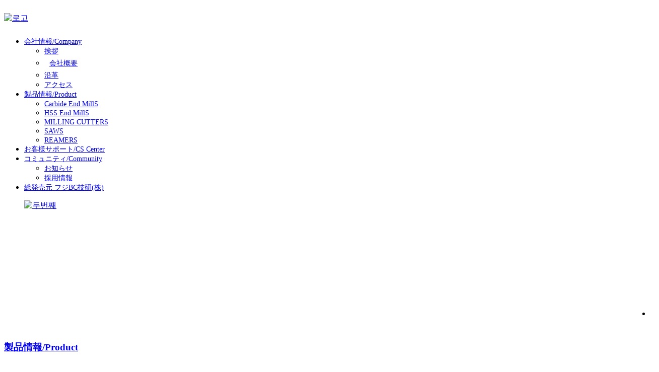

--- FILE ---
content_type: text/html
request_url: http://www.newsankyo-tool.co.jp/insiter.php?design_file=product_board.php&PB_1363226206=7
body_size: 6691
content:
<!DOCTYPE html> 
<html lang="ja">
<head>
<meta http-equiv="Content-Type" content="text/html;charset=utf-8" />
<meta http-equiv="X-UA-Compatible" content="IE=Edge" />
<title>株式会社　新三協工具 > 製品情報/Product</title>
<meta name="description" content="KKK, END MILLS, Super PH, MILLING CUTTERS, SAWS, REAMERS" />
<meta name="keywords" content="KKK, END MILLS, Super PH, MILLING CUTTERS, SAWS, REAMERS " />
<link href="template/DESIGN_business03/resource/layout.css" rel="stylesheet" type="text/css">
<link href="/template/DESIGN_content/program/theme/business03/content.css" rel="stylesheet" type="text/css">
<link href="/include/jquery/css/custom-theme/jquery-ui.css" rel="stylesheet" type="text/css">
<link href="/template/DESIGN_shared/program/theme/01/shared.css" rel="stylesheet" type="text/css">
<script type="text/javascript" src="/include/jquery/jquery.js"  charset="utf-8"></script>
<script type="text/javascript" src="/include/jquery/jquery-ui.js" charset="utf-8"></script>
<script type="text/javascript" src="/include/jquery/jquery-abuilder.js" charset="utf-8"></script>
<script type="text/javascript" src="/include/jquery/jquery-autosize-min.js" charset="utf-8"></script>
<script type="text/javascript" src="/include/js/javascript.js" charset="utf-8"></script>
<script type="text/javascript" src="/template/BUILDER_core2/program/gnb.js" charset="utf-8">
</script>
<style>
.ABA-gally-wrap .ABA-album-thumb{width:170px;margin:0 6px 13px 6px !important;}
.ABA-map-wrap ul .AB-tit-site{width:210px;min-height:220px;}

.ABA-gnb li a, .AB-menu-sub a{font-size:14px!important;}
#AB-gnb-sub-1330-2{padding:5px 10px!important;}
.ABA-head-lnb h3 a{font-family: 'Yu Gothic UI';}
.ABA-body-lnb ul li a{font-family: 'Yu Gothic UI';}
.ABA-gnb li a, .AB-menu-sub td a{font-family: 'Yu Gothic UI';}
</style>
</head>
<body><div class="ABA-wrap-box  AB-cr"><div class="ABA-container-box-20-20 ABA-layout-align"><div class="ABA-wrap-box ABA-layout-align AB-cr"><div class="ABA-container-box-20-7"><div class="ABA-content-box AB-pad-l-15" style="padding-top:18px; padding-bottom: 10px;"><a href="ab-home"><img src=images/logo_top.jpg border=0 alt="로고" /></a></div></div><div class="ABA-container-box-20-4"><div class="ABA-content-box AB-cr"></div></div><div class="ABA-container-box-20-9"></div></div></div><div class="ABA-container-box"><link href="template/DESIGN_gnb/program/theme/business03/style.css" rel="stylesheet" type="text/css" /><style>.AB-wide-gnb-sub{height:230px;}</style><div class="ABA-wrap-box AB-cr" id="ABA-gnb" style="padding-top:0px"><style>.GNB-v .ABA-gnb-sub-1{min-width:162px;_width:162px;}</style>
<div class="ABA-container-box"><div class="ABA-content-box GNB-color-05" style="margin-bottom:0px">
<div class="ABA-gnb-wrap GNB-s GNB-h" style="width:100%;"><div class="ABA-bggnb-left"></div><div class="ABA-bggnb-center"><div class="ABA-layout-align-i" style="position:relative"><ul class="ABA-gnb"><li id="AB-gnb-1330" class="AB-first"><a href="ab-1331" style="width:20%;display:inline-block;padding:0 0px 0 0px" class="GNB-a">会社情報/Company</a><div class="ABA-gnb-sub-1 AB-hidden"><ul class="ABA-gnb-sub-1-ul"><li id="AB-gnb-sub-1330-1" class="AB-first"><a href="ab-1331">挨拶</a></li><li id="AB-gnb-sub-1330-2"><a href="ab-1332">会社概要</a></li><li id="AB-gnb-sub-1330-3"><a href="ab-1333">沿革</a></li><li id="AB-gnb-sub-1330-4" class="AB-last"><a href="ab-1334">アクセス</a></li></ul></div></li><li id="AB-gnb-product_board" class="AB-current-gnb"><a href="ab-product_board" style="width:20%;display:inline-block;padding:0 0px 0 0px" class="GNB-a">製品情報/Product</a><div class="ABA-gnb-sub-1 AB-hidden"><ul class="ABA-gnb-sub-1-ul"><li id="AB-gnb-sub-product_board-1" class="AB-first"><a href="ab-product_board&category_1=E">Carbide End MillS</a></li><li id="AB-gnb-sub-product_board-2"><a href="ab-product_board&category_1=A">HSS End MillS</a></li><li id="AB-gnb-sub-product_board-3"><a href="ab-product_board&category_1=B">MILLING CUTTERS</a></li><li id="AB-gnb-sub-product_board-4"><a href="ab-product_board&category_1=C">SAWS</a></li><li id="AB-gnb-sub-product_board-5" class="AB-last"><a href="ab-product_board&category_1=D">REAMERS</a></li></ul></div></li><li id="AB-gnb-1340"><a href="ab-1340" style="width:20%;display:inline-block;padding:0 0px 0 0px" class="GNB-a">お客様サポート/CS Center</a></li><li id="AB-gnb-1345"><a href="ab-1346" style="width:20%;display:inline-block;padding:0 0px 0 0px" class="GNB-a">コミュニティ/Community</a><div class="ABA-gnb-sub-1 AB-hidden"><ul class="ABA-gnb-sub-1-ul"><li id="AB-gnb-sub-1345-1" class="AB-first"><a href="ab-1346">お知らせ</a></li><li id="AB-gnb-sub-1345-2" class="AB-last"><a href="ab-1352">採用情報</a></li></ul></div></li><li id="AB-gnb-1406" class="AB-last"><a href="http://www.fuji-bc.com" target="_blank" style="width:20%;display:inline-block;padding:0 0px 0 0px" class="GNB-a">総発売元 フジBC技研(株)</a></li></ul>	</div></div><div class="ABA-bggnb-right"></div></div></div>
</div></div>
</div></div><div class="ABA-wrap-box AB-cr" style="background:url(images/visual_sub_bg.jpg);"><div class="ABA-container-box ABA-layout-align"><div class="ABA-content-box" style="right:150px;">

	<div id='indexS3245visualrolling_roll_wrap' style='width:1300px;height:260px'>
		<ul id='indexS3245visualrolling_roll_visual'>
	<li id='indexS3245visualrolling_roll_img_0'><a href='#;' target='_self'><img src='./design/upload_file/visual_rolling/1e12e37a17fa3cd483ab681e0f04852d_48161_1.jpg' width='1300' height='260' alt='두번째' /></a></li>
		</ul>	
		<ul id='indexS3245visualrolling_roll_btn'>
	
			<li>
				
			</li>
		
		</ul>	
	</div>
	
	
		<!--[if IE 6 ]>
		<script src="./template/PLUGIN_visual_rolling/program/DD_belatedPNG.js"></script>
		<![endif]-->
		<!--[if IE ]>
		<style>
		.ABA-rolling-banner img {
			background: transparent;
			-ms-filter: progid:DXImageTransform.Microsoft.gradient(startColorstr=#00FFFFFF,endColorstr=#00FFFFFF);
			filter: progid:DXImageTransform.Microsoft.gradient(startColorstr=#00FFFFFF,endColorstr=#00FFFFFF);
			zoom: 1;
		}
		</style>
		<![endif]-->
	
	<style type='text/css'>
	#indexS3245visualrolling_roll_wrap {position:relative;}
	#indexS3245visualrolling_roll_visual li {position:absolute;display:none;}
	#indexS3245visualrolling_roll_visual li#indexS3245visualrolling_roll_img_0 {display:block;}
	#indexS3245visualrolling_roll_btn {bottom:10px;right:17px;position:absolute;z-index:10;}
	#indexS3245visualrolling_roll_btn li {float:left;position:relative;}
	#indexS3245visualrolling_roll_btn .indexS3245visualrolling_btn_out {margin-left:2px;cursor:pointer;vertical-align:top}
	#indexS3245visualrolling_roll_btn .indexS3245visualrolling_btn_over {display:none;position:absolute;top:0;left:0;margin-left:2px;cursor:pointer;}
	#indexS3245visualrolling_roll_btn #indexS3245visualrolling_btn_over_0 {display:block;}
	</style>
	<!--[if IE 6 ]>
	<script type='text/javascript'>
		DD_belatedPNG.fix('#indexS3245visualrolling_roll_wrap img');			// IE6 PNG 투명처리
	</script>
	<![endif]-->
	</div>
</div></div><div class="ABA-wrap-box AB-cr ABA-layout-align AB-mar-t-30" id="ABA-column-wrap"><div class="ABA-container-box-20-4 AB-pad-b-20"><div class="ABA-content-box" style="margin-bottom:0;"><style>.ABA-lnb-box{margin-bottom:5px}</style><link href="template/DESIGN_lnb/program/theme/business03/style.css" rel="stylesheet" type="text/css"><div class="GNB-color-05 AB-mar-b-5">

		<div class="ABA-lnb-box" id="ABA-lnb-product_board">
			<div class="ABA-head-lnb">
				<h3><a href="ab-product_board">製品情報/Product</a></h3>
			</div>
			<div class="ABA-body-lnb"><ul class="ABA-lnb"><li id="AB-lnb-product_board-1" class="AB-first"><a href="ab-product_board&category_1=E">Carbide End MillS</a></li><li id="AB-lnb-product_board-2"><a href="ab-product_board&category_1=A">HSS End MillS</a></li><li id="AB-lnb-product_board-3"><a href="ab-product_board&category_1=B">MILLING CUTTERS</a></li><li id="AB-lnb-product_board-4"><a href="ab-product_board&category_1=C">SAWS</a></li><li id="AB-lnb-product_board-5" class="AB-last"><a href="ab-product_board&category_1=D">REAMERS</a></li></ul></div>
		</div>
	</div>
</div></div><div class="ABA-container-box-20-1"><div class="ABA-content-box AB-cr"></div></div><div class="ABA-container-box-20-15 ABA-right-content" style="margin:0 0 35px 0; "><div class="ABA-wrap-box AB-cr"><div class="ABA-container-box-20-15"><div class="ABA-subcontent GNB-color-05 AB-mar-r-5 AB-mar-b-5" id="ABA-read-top">
<h3 class="AB-sj-h3 GNB-color-05" id="ABA-contents-title-productboardphp">製品の概要</h3><p class="map"><a href='/'><span class='AB_navi_home'>HOME</span></a> &gt; <span class='AB_navi_last'>製品情報/Product</span></p></div>
<div id='AB_contents'><form name='TCBOARD_product_board_LIST_index169' id='TCBOARD_product_board_LIST_index169' method='get' action='insiter.php' enctype='multipart/form-data' onsubmit='return TCBOARD_product_board_LIST_index169_submit()' data-ajax='false'><input type="hidden" name=design_file value='product_board.php' /><input type="hidden" name="article_num" value="" /><input type="hidden" name="return_url" value="/insiter.php?design_file=product_board.php&PB_1363226206=7" /><input type='hidden' name='board' value='product_board' /><input type='hidden' name='after_db_script' value="" /><input type=hidden name='after_db_msg' value='' /><input type='hidden' name='Q_STRING' value='' /><input type='hidden' name='flag' value='newsankyo-tool.co.jp' /><input type='hidden' name='P_SELF' value='insiter.php' /><input type='hidden' name='is_mobile' value='B' /><div class="ABA-content-box">
	<div  class="ABA-bbs-wrap">
		<div>
<div  class="AB-bg-img-a"><div></div><div  class="ABA-list-head AB-bg-img-b"><table width="100%" cellpadding="0" cellspacing="0" border="0" class="ABA-list-title"><tr><td width="210" height="36" align=center><p><font size="2"><span style="line-height: 19px; font-size: 9pt;">写真</span></font></p></td><td align=left><p>商品名</p></td>			</tr></table></div></div><div class="AB-line AB-line-b"><table width="100%" cellpadding="0" cellspacing="0" border="0" class="ABA-list-body"><tr>
				<td width="200" height=120 style="padding: 7px 0px;"><span class="AB-rbox-line-c ABA-thumb"><a href="ab-product_board_v-8&PB_1363226206=7"><img src='./design/upload_file/product_board/THUMBNAIL_200_120_bc334b7c2f9bdf9f2a270ae278f99d58_29251_1.gif' border='0' width='200' height='120' padding: 7px 0px; /></a></span></td><td class="AB-text-left" style="padding-left:15px;"><div style="line-height: 30px;font-size:14px;"><b><a href="ab-product_board_v-8&PB_1363226206=7"><span class='AB-LF-common'>HSSCo8, 2 FLUTE LONG LENGTH</span></a></b></div><a href="ab-product_board_v-8&PB_1363226206=7">HSS End MillS</a> / <a href="ab-product_board_v-8&PB_1363226206=7">SQUARE</a></p></td>							</tr>
			<tr>
				<td width="200" height=120 style="padding: 7px 0px;"><span class="AB-rbox-line-c ABA-thumb"><a href="ab-product_board_v-7&PB_1363226206=7"><img src='./design/upload_file/product_board/THUMBNAIL_200_120_b9ad9dde69c321e7b027d22077e95742_77767_1.jpg' border='0' width='200' height='120' padding: 7px 0px; /></a></span></td><td class="AB-text-left" style="padding-left:15px;"><div style="line-height: 30px;font-size:14px;"><b><a href="ab-product_board_v-7&PB_1363226206=7"><span class='AB-LF-common'>HSSCo8, 2 FLUTE REGULAR LENGTH</span></a></b></div><a href="ab-product_board_v-7&PB_1363226206=7">HSS End MillS</a> / <a href="ab-product_board_v-7&PB_1363226206=7">SQUARE</a></p></td>							</tr>
			<tr>
				<td width="200" height=120 style="padding: 7px 0px;"><span class="AB-rbox-line-c ABA-thumb"><a href="ab-product_board_v-6&PB_1363226206=7"><img src='./design/upload_file/product_board/THUMBNAIL_200_120_3035c11e50638432754076f91ed02e60_89894_1.jpg' border='0' width='200' height='120' padding: 7px 0px; /></a></span></td><td class="AB-text-left" style="padding-left:15px;"><div style="line-height: 30px;font-size:14px;"><b><a href="ab-product_board_v-6&PB_1363226206=7"><span class='AB-LF-common'>HSSCo8, 2 FLUTE SHORT LENGTH</span></a></b></div><a href="ab-product_board_v-6&PB_1363226206=7">HSS End MillS</a> / <a href="ab-product_board_v-6&PB_1363226206=7">SQUARE</a></p></td>							</tr>
</table></div><div  class="ABA-list-paging AB-alignc"><a href="insiter.php?design_file=product_board.php&PB_1363226206=1" class="LF_page_link_first_page" title="첫 페이지로 이동"><img src="template/PLUGIN_product_board/resource/shared_theme01_resource_btn_p01.gif" border="0" align="center" class="LF_page_link_first_page_img" alt="첫 페이지로 이동" /></a>&nbsp;<a href="insiter.php?design_file=product_board.php&PB_1363226206=6" class='LF_page_link_prev_page' title="이전 페이지로 이동"><img src='template/PLUGIN_product_board/resource/shared_theme01_resource_btn_p03.gif' border='0' align='center' class='LF_page_link_prev_page_img' alt="이전 페이지로 이동" /></a>&nbsp;<a href="insiter.php?design_file=product_board.php&PB_1363226206=1" class='LF_page_link' title='1 페이지로 이동'>&nbsp;&nbsp;1&nbsp;&nbsp;</a><a href="insiter.php?design_file=product_board.php&PB_1363226206=2" class='LF_page_link' title='2 페이지로 이동'>&nbsp;&nbsp;2&nbsp;&nbsp;</a><a href="insiter.php?design_file=product_board.php&PB_1363226206=3" class='LF_page_link' title='3 페이지로 이동'>&nbsp;&nbsp;3&nbsp;&nbsp;</a><a href="insiter.php?design_file=product_board.php&PB_1363226206=4" class='LF_page_link' title='4 페이지로 이동'>&nbsp;&nbsp;4&nbsp;&nbsp;</a><a href="insiter.php?design_file=product_board.php&PB_1363226206=5" class='LF_page_link' title='5 페이지로 이동'>&nbsp;&nbsp;5&nbsp;&nbsp;</a><a href="insiter.php?design_file=product_board.php&PB_1363226206=6" class='LF_page_link' title='6 페이지로 이동'>&nbsp;&nbsp;6&nbsp;&nbsp;</a><span class="LF_page_link_current"><b>&nbsp;&nbsp;7&nbsp;&nbsp;</b></span></div></div>
		<div  class="AB-alignc">
<div  class="ABA-list-search AB-box-line-a"><select name='category_go_1' class="AB-select" onChange="MM_jumpMenu('this',this,0)"><option value="insiter.php?design_file=product_board.php&PB_1363226206=7" selected >分類‐1　全体</option>
<option value="insiter.php?design_file=product_board.php&PB_1363226206=7&category_1=%7EE" >Carbide End MillS</option>
<option value="insiter.php?design_file=product_board.php&PB_1363226206=7&category_1=%7EA" >HSS End MillS</option>
<option value="insiter.php?design_file=product_board.php&PB_1363226206=7&category_1=%7EB" >MILLING CUTTERS</option>
<option value="insiter.php?design_file=product_board.php&PB_1363226206=7&category_1=%7EC" >SAWS</option>
<option value="insiter.php?design_file=product_board.php&PB_1363226206=7&category_1=%7ED" >REAMERS</option>
</select><select name="search_item" class="AB-select"><option value="A">全て検索</option>
<option value="subject">タイトル</option>
<option value="writer_name">投稿者</option>
<option value="comment_1">内容</option>
</select> <span class="AB-box-line-c"><input type="text" name="search_value" value="" class="AB-width-b AB-text" /></span> <input type="submit" name="submit_OK" value="검색하기"  class="AB-btn-board-set AB-btn-board-set-pos-e" style="display:inline-block" /> <select name='tpa_select' class="AB-select" onChange="MM_jumpMenu('this',this,0)"><option value="insiter.php?design_file=product_board.php&PB_1363226206=7" selected >表示する行</option>
<option value="insiter.php?design_file=product_board.php&PB_1363226206=7&tpa_index169=10" >10</option>
<option value="insiter.php?design_file=product_board.php&PB_1363226206=7&tpa_index169=20" >20</option>
<option value="insiter.php?design_file=product_board.php&PB_1363226206=7&tpa_index169=30" >30</option>
<option value="insiter.php?design_file=product_board.php&PB_1363226206=7&tpa_index169=40" >40</option>
<option value="insiter.php?design_file=product_board.php&PB_1363226206=7&tpa_index169=50" >50</option>
<option value="insiter.php?design_file=product_board.php&PB_1363226206=7&tpa_index169=60" >60</option>
<option value="insiter.php?design_file=product_board.php&PB_1363226206=7&tpa_index169=70" >70</option>
<option value="insiter.php?design_file=product_board.php&PB_1363226206=7&tpa_index169=80" >80</option>
</select>&nbsp;</div></div>
			</div>
</div>
</form>
</div></div></div></div></div><div class="ABA-wrap-box AB-cr"><div class="ABA-container-box"><div class="ABA-wrap-box AB-cr AB-mar-t-20" style="border-top:1px solid #ececec;padding-top:0px;"><div class="ABA-container-box" style="background-color:#f7f7f7;"><div class="ABA-wrap-box AB-cr ABA-layout-align AB-pad-t-25 AB-pad-b-20"><div class="ABA-container-box-20-3"><div class="ABA-content-box AB-pad-b-0 AB-mar-l-15 " style="margin-top:8px"><a href="./"><img src=images/logo_footer.jpg border=0 alt="하단로고" /></a></div></div><div class="ABA-container-box-20-17"><div class="ABA-content-box "><p><font color="#7d7d7d"><span style="line-height: 16px; font-size: 11px;"><b><span style="color: rgb(99, 99, 99);">NEW SANKYO TOOL</span></b></span><span style="color: rgb(99, 99, 99); line-height: 1.5; font-size: 11px;">&nbsp;/</span><span style="color: rgb(99, 99, 99); line-height: 16px; font-size: 11px;">4074 SUE, AYAGAWA-CHO, AYAUTA-GUN, KAGAWA-KEN, JAPAN 761-2103</span></font><span style="color: rgb(99, 99, 99);">&nbsp;</span></p><p><font color="#7d7d7d"><span style="color: rgb(99, 99, 99); line-height: 16px; font-size: 11px;"><font color="#000000"><strong><span style="color: rgb(99, 99, 99); font-size: 9pt;">株式会社　新三協工具</span></strong><span style="color: rgb(99, 99, 99); font-size: 9pt;"> / 761-2103 香川県綾歌郡綾川町陶4074 </span></font>﻿</span></font><span style="color: rgb(99, 99, 99);">&nbsp;</span></p><p><font color="#7d7d7d"><span style="color: rgb(99, 99, 99); line-height: 16px; font-size: 11px;">Tel: 087-876-1155</span><span style="color: rgb(99, 99, 99); line-height: 1.5; font-size: 11px;">&nbsp;/&nbsp;</span><span style="color: rgb(99, 99, 99); line-height: 16px; font-size: 11px;">Fax: 087-876-3461 /&nbsp;E-mail: <a href="mailto:newsankyo@newsankyo-tool.co.jp"><span style="color: rgb(99, 99, 99);">newsankyo@newsankyo-tool.co.jp</span></a></span></font><span style="color: rgb(99, 99, 99);">&nbsp;</span></p></div><form name='TCSYSTEM_LOGIN_FORM_I62507' id='TCSYSTEM_LOGIN_FORM_I62507' method='post' action='./member/login_process.php' enctype='multipart/form-data' onsubmit='return TCSYSTEM_LOGIN_FORM_I62507_submit()' data-ajax='false'><input type='hidden' name='after_db_script' value="" /><input type='hidden' name='after_db_msg' value='' />
		<input type='hidden' name='flag' value='newsankyo-tool.co.jp' />
		<input type='hidden' name='Q_STRING' value='design_file=product_board.php&PB_1363226206=7' />
		<input type='hidden' name='http_referer' value='' />
	<input type='hidden' name='VG_live_code' value='e4da3b7fbbce2345d7772b0674a318d5' /><input type='hidden' name='P_SELF' value='insiter.php' /><input type='hidden' name='is_mobile' value='B' /><div class="ABA-content-box AB-pad-t-5">
<p></p><p><font color="#7d7d7d"><span style="font-size: 11px; line-height: 20px;">COPYRIGHT (C) 2013&nbsp;<b><span style="color: rgb(81, 143, 187);">NEW SANKYO TOOL</span></b>. ALL RIGHTS RESERVED.</span></font></p><a href="insiter.php?design_file=login.php&prev_url=%2Finsiter.php%3Fdesign_file%3Dproduct_board.php%26PB_1363226206%3D7"><span  style="color:#ededed;">admin</span></a></div>
</form>
</div></div></div></div><div class="ABA-wrap-box AB-cr ABA-layout-align"><div class="ABA-container-box-20-20"><div class="ABA-content-box" style="height:20px;">
</div>
</div></div></div></div>
		<script type="text/javascript">
			<!--
				var server_query_string = 'design_file=product_board.php&PB_1363226206=7';
				user_level = '99';
	
						function MM_jumpMenu(targ,selObj,restore){ //v3.0
							if (selObj.tagName === "SELECT") {
								eval(targ+".location='"+selObj.options[selObj.selectedIndex].value+"'");
								if (restore) selObj.selectedIndex = 0;
							} else {
								eval(targ+".location='"+selObj.value+"'");
								if (restore) selObj.checkedIndex = 0;
							}
						}
					$(function() {	
		var indexS3245visualrolling_vUl = $('#indexS3245visualrolling_roll_visual'), indexS3245visualrolling_vLi = $('li', indexS3245visualrolling_vUl), indexS3245visualrolling_bUl = $('#indexS3245visualrolling_roll_btn'), indexS3245visualrolling_bLi = $('li', indexS3245visualrolling_bUl), indexS3245visualrolling_pause = false, indexS3245visualrolling_wrap = $('#indexS3245visualrolling_roll_wrap'), indexS3245visualrolling_num = 0, indexS3245visualrolling_fade_time = 2000;
		
		indexS3245visualrolling_bLi.hover(function(){													// 버튼에 마우스 오버시
			indexS3245visualrolling_pause = false;
			var T_exp_id = $(this).attr('id').split('_');
			indexS3245visualrolling_auto_roll(T_exp_id[T_exp_id.length-1]);		// 이미지 변경
			$(this).children('img:eq(1)').fadeIn(0);																			// 버튼 fadeIn
			indexS3245visualrolling_pause = true;
		}, function(){
			//$(this).children('img:eq(1)').fadeOut(0);																		// 버튼 fadeOut
		});
		function indexS3245visualrolling_stop_roll() {
		}
		indexS3245visualrolling_wrap.hover(function(){												// 이미지에 마우스 오버시
			indexS3245visualrolling_pause = true;
		}, function(){
			indexS3245visualrolling_pause = false;
		});
		function indexS3245visualrolling_auto_roll(goNum) {			
			if (goNum) {																																// 버튼에 올린경우, 바꿀 이미지 번호 지정, fade in/out 효과 제거
				indexS3245visualrolling_vLi.fadeOut(0);
				$('.indexS3245visualrolling_btn_over').fadeOut(0);
				indexS3245visualrolling_num = goNum;
				$('#indexS3245visualrolling_roll_img_' + goNum).fadeIn(0);
				$('#indexS3245visualrolling_btn_over_' + goNum).fadeIn(0);
			} else {																																		// 자동으로 호출되는 경우, 바뀔 이미지 순차적용, fade in/out 효과 줌
				indexS3245visualrolling_vLi.fadeOut(indexS3245visualrolling_fade_time);
				$('.indexS3245visualrolling_btn_over').fadeOut(indexS3245visualrolling_fade_time);
				indexS3245visualrolling_num++;
				if(indexS3245visualrolling_num == 1) indexS3245visualrolling_num = 0;
				$('#indexS3245visualrolling_roll_img_' + indexS3245visualrolling_num).fadeIn(indexS3245visualrolling_fade_time);
				$('#indexS3245visualrolling_btn_over_' + indexS3245visualrolling_num).fadeIn(indexS3245visualrolling_fade_time);
			};
		}
		

		// 모바일인 경우 100% 설정
		if (typeof(agentID) !== 'undefined') {
			//var indexS3245visualrolling_page_url = $('.ui-page-active').attr('data-url');
			indexS3245visualrolling_wrap.attr('style', '');
			var vLi_img = indexS3245visualrolling_vLi.find('img');
			var vLi_img_width = vLi_img.eq(0).width();
			var vLi_img_height = vLi_img.eq(0).height();
			var T_width_100p = indexS3245visualrolling_wrap.width();
			var T_height_100p = indexS3245visualrolling_wrap.width() * vLi_img_height / vLi_img_width;
			vLi_img.removeAttr('width');
			vLi_img.removeAttr('height');
			vLi_img.css('width', '100%');
			indexS3245visualrolling_wrap.width(T_width_100p);
			indexS3245visualrolling_wrap.height(T_height_100p);
			$(window).on('resize', indexS3245visualrolling_sizeChangeHandler);
			$(window).on('pagechange', indexS3245visualrolling_sizeChangeHandler);
			function indexS3245visualrolling_sizeChangeHandler(event) {
				//if ($('.ui-page-active').attr('data-url') == indexS3245visualrolling_page_url) {
					indexS3245visualrolling_wrap.attr('style', '');
					var T_width_100p = indexS3245visualrolling_wrap.width();
					var T_height_100p = indexS3245visualrolling_wrap.width() * vLi_img_height / vLi_img_width;
					indexS3245visualrolling_wrap.width(T_width_100p);
					indexS3245visualrolling_wrap.height(T_height_100p);
				//}
			}
		}
	});
		function TCBOARD_product_board_LIST_index169_submit(button_type) {
			
			errfld = '';
			form = document.TCBOARD_product_board_LIST_index169;
	if (form.passwd !== undefined) {

				if (chk_obj_input('TCBOARD_product_board_LIST_index169', 'passwd', '비밀번호를 입력하세요, 포커스가 이동합니다.') === false) {
					if (button_type === 'text') return;
					else return false;
				}
			
 }if (form.chk_person !== undefined) {

				if (chk_obj_input('TCBOARD_product_board_LIST_index169', 'chk_person', '이미지 인증번호를 입력하세요, 포커스가 이동합니다.') === false) {
					if (button_type === 'text') return;
					else return false;
				}
			
 }
			if (errfld != '') {
				alert('필수입력사항을 채워주세요\n\n\'컬러가 변경된 입력상자\' 가 필수 입력항목 입니다.');
				$('#loading_img').css('display', 'none');
				if ((errfld.type === 'text' || errfld.type === 'tel' || errfld.type === 'textarea' || errfld.type === 'select' || errfld.type === 'password') && (errfld.style.display !== 'none')) errfld.focus();
				errfld = '';
				if (button_type === 'text') return;
				else return false;
			}
			if (typeof(form.T_insiter_join_agree) !== 'undefined' && form.T_insiter_join_agree.value !== 'Y') {
				alert('안내문을 읽고 동의 하셔야 진행 할 수 있습니다.');
				if (button_type === 'text') return;
				else return false;
			}
			if (submit_is_ing === 'N') {
				
disabled_except_obj(form, 'SCH_', ['design_file', 'search_item', 'search_value', 'category_1', 'category_2', 'category_3', 'category_4', 'category_5', 'category_6', 'sch_method', 'article_num', 'mini_uid','tpa_index169']);
				
				if (form.target == '') submit_is_ing = 'Y';
				
				if (button_type === 'text') form.submit();
				else return true;
		
			} else {
				alert('진행중입니다. 잠시만 기다려주세요');
				return false;
			}
		}
	

		function TCSYSTEM_LOGIN_FORM_I62507_submit(button_type) {
			
			errfld = '';
			form = document.TCSYSTEM_LOGIN_FORM_I62507;
	
			if (typeof(form.user_level) !== 'undefined') {
				if (submit_radio_check(form, 'user_level') == 0) {
					alert('회원 분류를 선택하세요');
					if (button_type === 'text') return;
					else return false;
				}
			}
		
				if (chk_obj_input('TCSYSTEM_LOGIN_FORM_I62507', 'user_id', '아이디를 입력해주세요') === false) {
					if (button_type === 'text') return;
					else return false;
				}
			
				if (chk_obj_input('TCSYSTEM_LOGIN_FORM_I62507', 'user_passwd', '비밀번호를 입력해주세요') === false) {
					if (button_type === 'text') return;
					else return false;
				}
			
			if (errfld != '') {
				alert('필수입력사항을 채워주세요\n\n\'컬러가 변경된 입력상자\' 가 필수 입력항목 입니다.');
				$('#loading_img').css('display', 'none');
				if ((errfld.type === 'text' || errfld.type === 'tel' || errfld.type === 'textarea' || errfld.type === 'select' || errfld.type === 'password') && (errfld.style.display !== 'none')) errfld.focus();
				errfld = '';
				if (button_type === 'text') return;
				else return false;
			}
			if (typeof(form.T_insiter_join_agree) !== 'undefined' && form.T_insiter_join_agree.value !== 'Y') {
				alert('안내문을 읽고 동의 하셔야 진행 할 수 있습니다.');
				if (button_type === 'text') return;
				else return false;
			}
			if (submit_is_ing === 'N') {
				
				
				if (form.target == '') submit_is_ing = 'Y';
				
				if (button_type === 'text') form.submit();
				else return true;
		
			} else {
				alert('진행중입니다. 잠시만 기다려주세요');
				return false;
			}
		}
	
			
			//-->
		</script>
	</body>
</html><!--0.218397855759, VER20130113-->